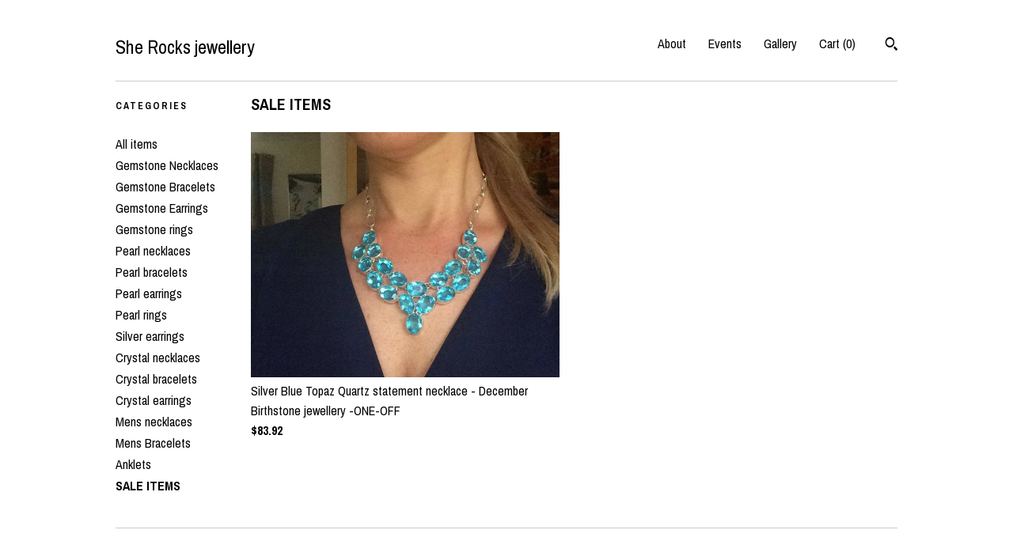

--- FILE ---
content_type: text/html; charset=UTF-8
request_url: https://sherocksjewellery.com/shop/24861567/sale-items
body_size: 8941
content:
<!DOCTYPE html>
<html prefix="og: http://ogp.me/ns#" lang="en">
    <head>
        <meta name="viewport" content="width=device-width, initial-scale=1, user-scalable=yes"/><meta property="content-type" content="text/html; charset=UTF-8" />
    <meta property="X-UA-Compatible" content="IE=edge" /><link rel="icon" href="https://i.etsystatic.com/10023393/r/isla/6aa116/16794066/isla_75x75.16794066_77l4w55a.jpg" type="image/x-icon" /><meta name="description" content="Handmade designer gemstone Jewellery from Surrey, UK" />

<meta property="og:url" content="https://sherocksjewellery.com//shop/24861567/sale-items" />
<meta property="og:type" content="website" />
<meta property="og:title" content="She Rocks jewellery" />
<meta property="og:description" content="Handmade designer gemstone Jewellery from Surrey, UK" />
<meta property="og:image" content="https://i.etsystatic.com/isa/b48370/1118293873435/isa_fullxfull.1118293873435_tme8.jpg?version=0" />
<meta property="og:site_name" content="She Rocks jewellery" />

<meta name="twitter:card" content="summary_large_image" />
<meta name="twitter:title" content="She Rocks jewellery" />
<meta name="twitter:description" content="Handmade designer gemstone Jewellery from Surrey, UK" />
<meta name="twitter:image" content="https://i.etsystatic.com/isa/b48370/1118293873435/isa_fullxfull.1118293873435_tme8.jpg?version=0" />


    <meta name="p:domain_verify" content="bd58ebeff6c54f2da3933c0904921a2a"/><link rel="canonical" href="https://sherocksjewellery.com/shop/24861567/sale-items" /><meta name="facebook-domain-verification" content="ygu5sd6m5i54z0t75lnjl14n7w14wx" /><script nonce="kRl5pwQC6Mn4ZMxK6W5MY46S">
    !function(e){var r=e.__etsy_logging={};r.errorQueue=[],e.onerror=function(e,o,t,n,s){r.errorQueue.push([e,o,t,n,s])},r.firedEvents=[];r.perf={e:[],t:!1,MARK_MEASURE_PREFIX:"_etsy_mark_measure_",prefixMarkMeasure:function(e){return"_etsy_mark_measure_"+e}},e.PerformanceObserver&&(r.perf.o=new PerformanceObserver((function(e){r.perf.e=r.perf.e.concat(e.getEntries())})),r.perf.o.observe({entryTypes:["element","navigation","longtask","paint","mark","measure","resource","layout-shift"]}));var o=[];r.eventpipe={q:o,logEvent:function(e){o.push(e)},logEventImmediately:function(e){o.push(e)}};var t=!(Object.assign&&Object.values&&Object.fromEntries&&e.Promise&&Promise.prototype.finally&&e.NodeList&&NodeList.prototype.forEach),n=!!e.CefSharp||!!e.__pw_resume,s=!e.PerformanceObserver||!PerformanceObserver.supportedEntryTypes||0===PerformanceObserver.supportedEntryTypes.length,a=!e.navigator||!e.navigator.sendBeacon,p=t||n,u=[];t&&u.push("fp"),s&&u.push("fo"),a&&u.push("fb"),n&&u.push("fg"),r.bots={isBot:p,botCheck:u}}(window);
</script>
        <title>SALE ITEMS - She Rocks jewellery</title>
    <link rel="stylesheet" href="https://www.etsy.com/ac/sasquatch/css/custom-shops/themes/swatch/main.fe3bd9d216295e.css" type="text/css" />
        <style id="font-style-override">
    @import url(https://fonts.googleapis.com/css?family=Archivo+Narrow:400,700);

    body, .btn, button {
        font-family: 'Archivo Narrow';
    }

    h1, .h1, h2, .h2, h3, .h3, h4,
    .h4, h5, .h5, h6, .h6 {
        font-family: 'Archivo Narrow';
        font-weight: 700;
    }

    strong, .strong {
        font-weight: 700;
    }

    .primary-font {
        font-family: 'Archivo Narrow';
    }

    .secondary-font {
        font-family: 'Archivo Narrow';
    }

</style>
        <style id="theme-style-overrides"> .compact-header .nav-toggle .patty, .compact-header .nav-toggle:before, .compact-header .nav-toggle:after {  background: #000000; } .compact-header .nav-wrapper, .compact-header nav {  background: #FFFFFF; } body, .header .site-search .search {  background: #FFFFFF; } .header .site-search .search::after {  border-bottom-color: #FFFFFF; } body, a, .cart-trigger, .search-trigger, .image-carousel.numbered-indicators .gallery-controls .bullet-item, .numbered-indicators button, .reviews .anchor-destination {  color: #000000; } .custom-select, .custom-select.focus, .numbered-indicators .slick-active button {  border-color: #000000; } strong, .logo-wrap a.strong, .nav-item-selected, .nav-selected a, .listing-tabs .tab-selected, .shop-sections .shop-section-links .selected, .image-carousel.numbered-indicators .gallery-controls .bullet-item.selected, .eu-dispute-content a {  color: #FFFFFF; } .listings-grouped-by-section .btn:before {  color: #000000; } .btn {  background: #FFFFFF;  border-color: #FFFFFF;  color: #000000; } .btn:hover {  background: #FFFFFF; } .about-page h1, .section-browse .divider, .listing-page .listing-title, .listings-grouped-by-section h2 {  border-color: #000000; } .listing-tabs .tab-triggers .tab-selected {  border-color: #FFFFFF; } .dot-indicators .slick-active button {  background: #FFFFFF;  border-color: #FFFFFF; } .dot-indicators button {  background: #000000; } .page-link.selected {  color: #FFFFFF; } .listing-description a, .tab-content a, .shipping-locale a, .cart .cart-shipping-total a:hover {  color: #FFFFFF; } .post-divider {  background: #FFFFFF; } .post-date > * {  background: #FFFFFF; } .post-tags .post-tag {  background: #FFFFFF;  color: #000000; } .pattern-blog.post-page .related-links a, .btn-link {  background: #FFFFFF;  color: #000000; } .tab-content .eu-dispute-trigger-link {  color: #FFFFFF; } .announcement {  background: #FFFFFF;  color: #000000; } .module-event-item {  border-color: #FFFFFF; }</style>
        
    </head>
    <body class="cart-dropdown" data-nnc="3:1766193280:_z4nitQq_nn-4eBnUkytWnGM25Qz:73c80b3f3306631ee401e3ff85fd07f24658ea30acaedfa9663c0c8fd42a61c2" itemscope itemtype="http://schema.org/LocalBusiness">
        
        <div class="content-wrapper">
    <header>
    <div class="full-header header left-brand-right-nav
    
    title-only
    
            no-icon
            
        
    ">
        <div class=" col-group">
            <div class="col-xs-6 primary-font">
                    <a class="branding" href="/">
                            <div class="region region-global" data-region="global">
    <div class="module pages-module module-shop-name module-168577329165 " data-module="shop-name">
        <div class="module-inner" data-ui="module-inner">
            <span class="module-shop-name-text shop-name" data-ui="text" itemprop="name">
    She Rocks jewellery
</span>
        </div>
    </div>
</div>
                    </a>
            </div>

            <div class="col-xs-6">
                <ul class="nav">
                    
<li>
    <a href="/shop" class="nav-item-selected">
        Shop
    </a>
</li>
                    
                    
<li>
    <a href="/about" >
        About
    </a>
</li>
                    
<li>
    <a href="/events" >
        Events
    </a>
</li>
                    
<li>
    <a href="/gallery" >
        Gallery
    </a>
</li>

                    
                    <li class="nav-cart">                
                        <a href="#" data-module="cart-trigger" class="cart-trigger">
                            Cart (<span data-ui="cart-count">0</span>)
                        </a>
                    </li>
                    
                        <li>
                                <div data-module="search-trigger" class="site-search">
        <button class="ss-etsy ss-search search-trigger" data-ui="search-trigger" aria-label="Search"></button>
        <form data-ui="search-bar" class="search" action="/search">
            <input name="q" type="text" placeholder="Search..." aria-label="Search">
            <input class="btn" type="submit" value="Go">
        </form>
    </div>
                        </li>
                </ul>
            </div>
        </div>
    </div>
    
    <div data-module="hamburger-nav" class="compact-header 
    title-only
    
            no-icon
            
        
    ">
    <div class="nav-wrapper">
        <div class="col-group">
            <div class="col-xs-12">
                <button aria-label="toggle navigation" class="nav-toggle" data-ui="toggle">
                    <div class="patty"></div>
                </button>

                <div class="cart-trigger-wrapper">
                    <button data-module="cart-trigger" class="ss-etsy ss-cart cart-trigger" aria-label="Cart">
                        <span class="cart-count" data-ui="cart-count">0</span>
                    </button>
                </div>

                <div class="branding primary-font">
                     <h1 class="h2 logo"> 
                    
                        
    <a href="/" class="logo-shop-name">
            <div class="region region-global" data-region="global">
    <div class="module pages-module module-shop-name module-168577329165 " data-module="shop-name">
        <div class="module-inner" data-ui="module-inner">
            <span class="module-shop-name-text shop-name" data-ui="text" itemprop="name">
    She Rocks jewellery
</span>
        </div>
    </div>
</div>
    </a>

                    
                     </h1> 
                </div>
            </div>
        </div>
        <nav>
            <ul>
                    <li>
                        <form data-ui="search-bar" class="search" action="/search">
                            <div class="input-prepend-item">
                                <span class="ss-icon ss-search"></span>
                            </div>
                            <input name="q" type="search" aria-label="Search" placeholder="Search...">
                        </form>
                    </li>

                
<li>
    <a href="/shop" class="nav-item-selected">
        Shop
    </a>
</li>
                
                
<li>
    <a href="/about" >
        About
    </a>
</li>
                
<li>
    <a href="/events" >
        Events
    </a>
</li>
                
<li>
    <a href="/gallery" >
        Gallery
    </a>
</li>

                
                    
<li>
    <a href="/contact-us" >
        Contact Us
    </a>
</li>            </ul>
        </nav>
    </div>

    <div class="blocker" data-ui="toggle"></div>
</div>
</header>
    <div class="section-browse">
        <div class="col-group">
                <div class="col-xs-12">
                    <div class="divider"></div>
                </div>
                <div class="col-xs-12 col-lg-2">
                    <div class="dropdown-nav">
                        <div class="col-group col-flush">
                            <div class="col-md-6 heading">
                                <h1 class="page-heading">Categories</h1>
                            </div>
                            <div class="col-md-6">
                                <div data-module="shop-sections" class="shop-sections-dropdown">
    <form method="GET" data-ui="form">
        <div class="custom-select" data-ui="custom-select">
            <div class="custom-select-label"><br></div>
            <div class="caret"></div>

            <select data-ui="select">
                <option value="/shop">
                    All items
                </option>
                    <option value="https://sherocksjewellery.com/shop/16234408/gemstone-necklaces" >
                        Gemstone Necklaces
                    </option>
                    <option value="https://sherocksjewellery.com/shop/16234412/gemstone-bracelets" >
                        Gemstone Bracelets
                    </option>
                    <option value="https://sherocksjewellery.com/shop/16234418/gemstone-earrings" >
                        Gemstone Earrings
                    </option>
                    <option value="https://sherocksjewellery.com/shop/16901660/gemstone-rings" >
                        Gemstone rings
                    </option>
                    <option value="https://sherocksjewellery.com/shop/20538636/pearl-necklaces" >
                        Pearl necklaces
                    </option>
                    <option value="https://sherocksjewellery.com/shop/21218449/pearl-bracelets" >
                        Pearl bracelets
                    </option>
                    <option value="https://sherocksjewellery.com/shop/21218451/pearl-earrings" >
                        Pearl earrings
                    </option>
                    <option value="https://sherocksjewellery.com/shop/43799138/pearl-rings" >
                        Pearl rings
                    </option>
                    <option value="https://sherocksjewellery.com/shop/18410757/silver-earrings" >
                        Silver earrings
                    </option>
                    <option value="https://sherocksjewellery.com/shop/16896065/crystal-necklaces" >
                        Crystal necklaces
                    </option>
                    <option value="https://sherocksjewellery.com/shop/16896800/crystal-bracelets" >
                        Crystal bracelets
                    </option>
                    <option value="https://sherocksjewellery.com/shop/16896069/crystal-earrings" >
                        Crystal earrings
                    </option>
                    <option value="https://sherocksjewellery.com/shop/53104043/mens-necklaces" >
                        Mens necklaces
                    </option>
                    <option value="https://sherocksjewellery.com/shop/53077048/mens-bracelets" >
                        Mens Bracelets
                    </option>
                    <option value="https://sherocksjewellery.com/shop/50822266/anklets" >
                        Anklets
                    </option>
                    <option value="https://sherocksjewellery.com/shop/24861567/sale-items" selected>
                        SALE ITEMS
                    </option>
            </select>
        </div>
    </form>
</div>
                            </div>
                        </div>
                    </div>

                    <div class="category-list-nav">
                        <h2 class="nav-heading">Categories</h2>
                        <nav>
                            <ul>
                                <li>
                                    <a href="/shop" class="">
                                        All items
                                    </a>
                                </li>
                                    <li>
                                        <a class="" href="https://sherocksjewellery.com/shop/16234408/gemstone-necklaces">
                                            Gemstone Necklaces
                                        </a>
                                    </li>
                                    <li>
                                        <a class="" href="https://sherocksjewellery.com/shop/16234412/gemstone-bracelets">
                                            Gemstone Bracelets
                                        </a>
                                    </li>
                                    <li>
                                        <a class="" href="https://sherocksjewellery.com/shop/16234418/gemstone-earrings">
                                            Gemstone Earrings
                                        </a>
                                    </li>
                                    <li>
                                        <a class="" href="https://sherocksjewellery.com/shop/16901660/gemstone-rings">
                                            Gemstone rings
                                        </a>
                                    </li>
                                    <li>
                                        <a class="" href="https://sherocksjewellery.com/shop/20538636/pearl-necklaces">
                                            Pearl necklaces
                                        </a>
                                    </li>
                                    <li>
                                        <a class="" href="https://sherocksjewellery.com/shop/21218449/pearl-bracelets">
                                            Pearl bracelets
                                        </a>
                                    </li>
                                    <li>
                                        <a class="" href="https://sherocksjewellery.com/shop/21218451/pearl-earrings">
                                            Pearl earrings
                                        </a>
                                    </li>
                                    <li>
                                        <a class="" href="https://sherocksjewellery.com/shop/43799138/pearl-rings">
                                            Pearl rings
                                        </a>
                                    </li>
                                    <li>
                                        <a class="" href="https://sherocksjewellery.com/shop/18410757/silver-earrings">
                                            Silver earrings
                                        </a>
                                    </li>
                                    <li>
                                        <a class="" href="https://sherocksjewellery.com/shop/16896065/crystal-necklaces">
                                            Crystal necklaces
                                        </a>
                                    </li>
                                    <li>
                                        <a class="" href="https://sherocksjewellery.com/shop/16896800/crystal-bracelets">
                                            Crystal bracelets
                                        </a>
                                    </li>
                                    <li>
                                        <a class="" href="https://sherocksjewellery.com/shop/16896069/crystal-earrings">
                                            Crystal earrings
                                        </a>
                                    </li>
                                    <li>
                                        <a class="" href="https://sherocksjewellery.com/shop/53104043/mens-necklaces">
                                            Mens necklaces
                                        </a>
                                    </li>
                                    <li>
                                        <a class="" href="https://sherocksjewellery.com/shop/53077048/mens-bracelets">
                                            Mens Bracelets
                                        </a>
                                    </li>
                                    <li>
                                        <a class="" href="https://sherocksjewellery.com/shop/50822266/anklets">
                                            Anklets
                                        </a>
                                    </li>
                                    <li>
                                        <a class="strong" href="https://sherocksjewellery.com/shop/24861567/sale-items">
                                            SALE ITEMS
                                        </a>
                                    </li>
                            </ul>
                        </nav>
                    </div>
                </div>

            <div class="col-xs-12 col-lg-10">


                <div class="paginated-listings">
                            <h2 class="section-heading">
                               SALE ITEMS
                            </h2>


                    
                    <div class="col-group col-flush">
                            <div class="listing col-xs-6">
                                <a class="listing-card" href="//sherocksjewellery.com/listing/536749066/silver-blue-topaz-quartz-statement">
                                    <img src="https://i.etsystatic.com/10023393/c/927/1195/0/0/il/1b6dfc/3405146674/il_680x540.3405146674_jo4v.jpg" alt="Silver Blue Topaz Quartz statement necklace - December Birthstone jewellery -ONE-OFF" />
                                    
                                    <span class="card-label">
                                        <span class="card-label-inner">
                                            <span class="title">Silver Blue Topaz Quartz statement necklace - December Birthstone jewellery -ONE-OFF</span>

                                                <span class="price">$83.92</span>
                                        </span>
                                    </span>
                                </a>
                            </div>
                    </div>

                        <div class="shop-pagination">
                                                    </div>
                </div>
            </div>
        </div>
    </div>
</div>

<footer data-module="footer">
        
    <div class="content-wrapper">
        <div class="footer-border"></div>
        <div class="col-group">
            <div class="col-xs-12 col-md-4">
                <div class="footer-section">
                    <h3 class="heading">
                        Navigate
                    </h3>
                    <nav>
                        <ul>
                            
<li>
    <a href="/shop" class="nav-item-selected">
        Shop
    </a>
</li>
                            
                            
<li>
    <a href="/about" >
        About
    </a>
</li>
                            
<li>
    <a href="/events" >
        Events
    </a>
</li>
                            
<li>
    <a href="/gallery" >
        Gallery
    </a>
</li>
                            
<li>
    <a href="/policy" >
        Shipping and Policies
    </a>
</li>
                            
<li>
    <a href="/contact-us" >
        Contact Us
    </a>
</li>

                        </ul>
                    </nav>
                </div>
            </div>

            <div class="col-xs-12 col-md-4">
                <div class="footer-section">
                        <h3 class="heading">
                            Elsewhere
                        </h3>

                        <nav>
                            <ul>
                                    <li>
                                        <a href="http://instagram.com/sherocksjewellery" target="_blank">
                                            Instagram
                                        </a>
                                    </li>
                                    <li>
                                        <a href="http://facebook.com/sherocksjewellery" target="_blank">
                                            Facebook
                                        </a>
                                    </li>
                            </ul>
                        </nav>
                </div>
            </div>

            <div class="col-xs-12 col-md-4">
                <div class="footer-section footer-fine-print">
                    <h3 class="heading">
                        Fine Print
                    </h3>
                    <ul>
                        <li>
                            All rights reserved
                        </li>
                        <li class="break-long">
                            &copy; 2025 She Rocks jewellery
                        </li>
                        <li class="footer-powered">
                            <a href="https://www.etsy.com/pattern?ref=sherocksgemjewellery-pwrdby" target="_blank" data-no-preview-hijack>
    Powered by Etsy
</a>
                        </li>
                    </ul>
                </div>
            </div>
        </div>
    </div>
</footer>

    <div data-module="cart" class="cart" role="dialog">
        <div class="store-cart-container" data-ui="cart-box" tabindex="0">
            <div class="store-cart-box">
                <div class="cart-header">
                        <span class="item-count">0 items in your cart</span>
                    <button class="close-cart" data-ui="close-cart" aria-label="Close">Close</button>
                    <button class="close-cart-x-button" data-ui="close-cart" aria-label="Close"> <span class="close-cart-x-icon"></span> </button>
                </div>

                <div class="cart-content clearfix" data-ui="cart-content">
                        <div class="cart-empty">
                            <h3>Keep shopping! :)</h3>
                        </div>
                </div>

            </div>
        </div>
    </div>
 <div class="impressum-form-container">
    <div class="impressum impressum-form" data-ui="impressum">
        <div class="inner-container">
            <div class="impressum-header">
                <h3>Legal imprint</h3>
                <div class="impressum-content" data-ui="impressum-content"></div>
            </div>
             <div class="impressum-close-btn form-button-container">
                <button class="btn" data-ui="impressum-close-btn">
                    <span class="btn-text">Close</span>
                </button>
            </div>
        </div>
    </div>
</div>
        
        <script nonce="kRl5pwQC6Mn4ZMxK6W5MY46S">
    window.Etsy = window.Etsy || {};
    window.Etsy.Context = {"page_guid":"10103d3b0952.ecdd3d1096bb5e9d1aba.00","clientlogger":{"is_enabled":true,"endpoint":"\/clientlog","logs_per_page":6,"id":"Euf1Hx86A1QCNvZCWvlN-Tt-Dd1c","digest":"707472c097efca0eddce297b68dbfe101e49c207","enabled_features":["info","warn","error","basic","uncaught"]}};
</script>

<script nonce="kRl5pwQC6Mn4ZMxK6W5MY46S">
    __webpack_public_path__ = "https://www.etsy.com/ac/evergreenVendor/js/en-US/"
</script>
    <script src="https://www.etsy.com/ac/evergreenVendor/js/en-US/vendor_bundle.1e397356b19ae5cf6c49.js" nonce="kRl5pwQC6Mn4ZMxK6W5MY46S" defer></script>
    <script src="https://www.etsy.com/paula/v3/polyfill.min.js?etsy-v=v5&flags=gated&features=AbortController%2CDOMTokenList.prototype.@@iterator%2CDOMTokenList.prototype.forEach%2CIntersectionObserver%2CIntersectionObserverEntry%2CNodeList.prototype.@@iterator%2CNodeList.prototype.forEach%2CObject.preventExtensions%2CString.prototype.anchor%2CString.raw%2Cdefault%2Ces2015%2Ces2016%2Ces2017%2Ces2018%2Ces2019%2Ces2020%2Ces2021%2Ces2022%2Cfetch%2CgetComputedStyle%2CmatchMedia%2Cperformance.now" nonce="kRl5pwQC6Mn4ZMxK6W5MY46S" defer></script>
    <script src="https://www.etsy.com/ac/evergreenVendor/js/en-US/custom-shops/themes/swatch/main.a79ca92cde554f8fff3b.js" nonce="kRl5pwQC6Mn4ZMxK6W5MY46S" defer></script>
        <script type='text/javascript' nonce='kRl5pwQC6Mn4ZMxK6W5MY46S'>
    window.__etsy_logging=window.__etsy_logging||{perf:{}};window.__etsy_logging.url="\/\/www.etsy.com\/bcn\/beacon";window.__etsy_logging.defaults={"ab":{"xplat.runtime_config_service.ramp":["on","x","b4354c"],"orm_latency":["off","x","091448"],"custom_shops.buyer.SSL_base_redirect":["on","x","6b51d2"],"custom_shops.domains.multiple_connected_support":["on","x","ffc63f"],"custom_shops.ssl_enabled":["on","x","74c2fc"],"custom_shops.language_translation_control":["on","x","211770"],"custom_shops.sellers.dashboard.pages":["on","x","12e2b2"],"iat.mt.de":["ineligible","e","6fe2bd"],"iat.mt.fr":["ineligible","e","781db2"],"made_for_cats.persotools.personalization_charging_cart":["off","x","74ea89"],"checkout.price_decreased_in_cart_message":["on","x","9e7469"],"checkout\/covid_shipping_restrictions":["ineligible","e","153e2d"],"checkout.memoize_purchase_state_verifier_error":["on","x","164c8f"],"checkout.use_memoized_purchase_state_data_to_verify_listing_restoration":["on","x","7aef85"],"checkout.split_shop_and_listing_cart_purchase_state_verification":["off","x","3cc63a"],"fulfillment_platform.country_to_country_multi_edd.web":["on","x","545db4"],"fulfillment_platform.country_to_country_multi_edd.boe":["ineligible","e","4b02c5"],"android_image_filename_hack":["ineligible","e","9c9013"],"custom_shops.sellers.pattern_only_listings":["on","x","c9aef0"],"disambiguate_usd_outside_usa":["ineligible","e","c8897d"],"builda_scss":["sasquatch","x","96bd82"],"web_components.mustache_filter_request":["on","x","fa4665"],"custom_shops.custom_pages.events":["on","x","6d3e42"],"custom_shops.custom_pages.gallery":["on","x","8fddb4"],"custom_shops.ad_track":["on","x","9a8e38"],"convos.guest_convos.guest_shardifier":["on","x","d9e244"],"custom_shops.sellers.search":["on","x","7a9a12"],"custom_shops.sellers.dashboard.module_featured":["on","x","9b0feb"],"custom_shops.sellers.secondary_font":["on","x","aa2c58"],"polyfills":["on","x","db574b"],"polyfill_experiment_4":["no_filtering","x","0e8409"]},"user_id":null,"page_guid":"10103d3b0952.ecdd3d1096bb5e9d1aba.00","page_guid_source":"guid-source-generated","version":1,"request_uuid":"Euf1Hx86A1QCNvZCWvlN-Tt-Dd1c","cdn-provider":"","header_fingerprint":"ua","header_signature":"5ea1461e449bce1cee11af152f6b3da8","ip_org":"Amazon.com","ref":"","loc":"http:\/\/sherocksjewellery.com\/shop\/24861567\/sale-items","locale_currency_code":"USD","pref_language":"en-US","region":"US","detected_currency_code":"USD","detected_language":"en-US","detected_region":"US","isWhiteListedMobileDevice":false,"isMobileRequestIgnoreCookie":false,"isMobileRequest":false,"isMobileDevice":false,"isMobileSupported":false,"isTabletSupported":false,"isTouch":false,"isEtsyApp":false,"isPreviewRequest":false,"isChromeInstantRequest":false,"isMozPrefetchRequest":false,"isTestAccount":false,"isSupportLogin":false,"isInternal":false,"isInWebView":false,"botCheck":["da","dc","ua"],"isBot":true,"isSyntheticTest":false,"event_source":"customshops","browser_id":"MZFlzv_dwhB4xOimIotCWXXlip6r","gdpr_tp":3,"gdpr_p":3,"transcend_strategy_consent_loaded_status":"FetchMiss","transcend_strategy_initial_fetch_time_ms":null,"transcend_strategy_consent_reconciled_time_ms":null,"legacy_p":3,"legacy_tp":3,"cmp_tp":false,"cmp_p":false,"device_identifier":{"source":"new_uaid_cookie","value":"MZFlzv_dwhB4xOimIotCWXXlip6r"},"page_time":195,"load_strategy":"page_navigation"};
    !function(e,t){var n=e.__etsy_logging,o=n.url,i=n.firedEvents,a=n.defaults,r=a.ab||{},s=n.bots.botCheck,c=n.bots.isBot;n.mergeObject=function(e){for(var t=1;t<arguments.length;t++){var n=arguments[t];for(var o in n)Object.prototype.hasOwnProperty.call(n,o)&&(e[o]=n[o])}return e};!a.ref&&(a.ref=t.referrer),!a.loc&&(a.loc=e.location.href),!a.webkit_page_visibility&&(a.webkit_page_visibility=t.webkitVisibilityState),!a.event_source&&(a.event_source="web"),a.event_logger="frontend",a.isIosApp&&!0===a.isIosApp?a.event_source="ios":a.isAndroidApp&&!0===a.isAndroidApp&&(a.event_source="android"),s.length>0&&(a.botCheck=a.botCheck||[],a.botCheck=a.botCheck.concat(s)),a.isBot=c,t.wasDiscarded&&(a.was_discarded=!0);var v=function(t){if(e.XMLHttpRequest){var n=new XMLHttpRequest;n.open("POST",o,!0),n.send(JSON.stringify(t))}};n.updateLoc=function(e){e!==a.loc&&(a.ref=a.loc,a.loc=e)},n.adminPublishEvent=function(n){"function"==typeof e.CustomEvent&&t.dispatchEvent(new CustomEvent("eventpipeEvent",{detail:n})),i.push(n)},n.preparePEPerfBeaconAbMismatchEventIfNecessary=function(){if(!0===n.shouldLogAbMismatch){var e=n.abVariantsForMismatchEvent;for(var t in r)if(Object.prototype.hasOwnProperty.call(r,t)){var o=r[t];if(void 0!==o){var i=o[0];if(void 0!==i){var a=e[t];void 0===a&&(a={});var s=a[i];void 0===s&&(s=[]),s.push({name:"default",selector:o[1],hash:o[2]}),a[i]=s,e[t]=a}}}n.abVariantsForMismatchEvent=e}},n.sendEvents=function(t,i){var s=a;if("perf"===i){var c={event_logger:i};n.asyncAb&&(n.preparePEPerfBeaconAbMismatchEventIfNecessary(),c.ab=n.mergeObject({},n.asyncAb,r)),s=n.mergeObject({},a,c)}var f={events:t,shared:s};e.navigator&&"function"==typeof e.navigator.sendBeacon?function(t){t.events.forEach((function(e){e.attempted_send_beacon=!0})),e.navigator.sendBeacon(o,JSON.stringify(t))||(t.events.forEach((function(e){e.send_beacon_failed=!0})),v(t))}(f):v(f),n.adminPublishEvent(f)}}(window,document);
</script>

<script type='text/javascript' nonce='kRl5pwQC6Mn4ZMxK6W5MY46S'>window.__etsy_logging.eventpipe.primary_complement={"attributes":{"guid":"10103d3b0d4a.44edfa11b95d2a2fb358.00","event_name":"default_primary_event_complementary","event_logger":"frontend","primary_complement":true}};!function(e){var t=e.__etsy_logging,i=t.eventpipe,n=i.primary_complement,o=t.defaults.page_guid,r=t.sendEvents,a=i.q,c=void 0,d=[],h=0,u="frontend",l="perf";function g(){var e,t,i=(h++).toString(16);return o.substr(0,o.length-2)+((t=2-(e=i).length)>0?new Array(t+1).join("0")+e:e)}function v(e){e.guid=g(),c&&(clearTimeout(c),c=void 0),d.push(e),c=setTimeout((function(){r(d,u),d=[]}),50)}!function(t){var i=document.documentElement;i&&(i.clientWidth&&(t.viewport_width=i.clientWidth),i.clientHeight&&(t.viewport_height=i.clientHeight));var n=e.screen;n&&(n.height&&(t.screen_height=n.height),n.width&&(t.screen_width=n.width)),e.devicePixelRatio&&(t.device_pixel_ratio=e.devicePixelRatio),e.orientation&&(t.orientation=e.orientation),e.matchMedia&&(t.dark_mode_enabled=e.matchMedia("(prefers-color-scheme: dark)").matches)}(n.attributes),v(n.attributes),i.logEvent=v,i.logEventImmediately=function(e){var t="perf"===e.event_name?l:u;e.guid=g(),r([e],t)},a.forEach((function(e){v(e)}))}(window);</script>
        <script nonce="kRl5pwQC6Mn4ZMxK6W5MY46S">
    window.dataLayer = [
    {
        "tp_consent": "yes",
        "Language": "en-US",
        "Region": "US",
        "Currency": "USD",
        "UAID": "MZFlzv_dwhB4xOimIotCWXXlip6r",
        "DetectedRegion": "US",
        "uuid": 1766193280,
        "request_start_time": 1766193279
    }
];
</script>
<noscript>
    <iframe src="//www.googletagmanager.com/ns.html?id=GTM-TG543P"
        height="0" width="0" style="display:none;visibility:hidden"></iframe>
</noscript>
<script nonce='kRl5pwQC6Mn4ZMxK6W5MY46S'>
(function(w,d,s,l,i){w[l]=w[l]||[];w[l].push({'gtm.start':
new Date().getTime(),event:'gtm.js'});var f=d.getElementsByTagName(s)[0],
j=d.createElement(s),dl=l!='dataLayer'?'&l='+l:'';j.async=true;j.src=
'//www.googletagmanager.com/gtm.js?id='+i+dl;var n=d.querySelector('[nonce]');
n&&j.setAttribute('nonce',n.nonce||n.getAttribute('nonce'));f.parentNode.insertBefore(j,f);
})(window,document,'script','dataLayer','GTM-TG543P');

</script>
        <script nonce="kRl5pwQC6Mn4ZMxK6W5MY46S">
            window.PatternContext = {};
            window.PatternContext.ContactFormData = {"messages":{"contact_valid_name":"Please enter a valid name","contact_valid_email":"Please enter a valid Email","contact_msg_placeholder":"Click here to enter a message","contact_thanks_short":"Thanks for getting in touch!","contact_thanks_long":"We will get back to you as soon as we can. Meanwhile, you can check your email for receipt of the message.","contact_confirm":"Please confirm your email.","contact_signature":"Your friend,","contact_continue":"Continue Browsing","contact_loading":"Loading","contact_submit":"Submit","contact_email_label":"Email","contact_name_label":"Name","contact_terms":"By clicking submit, you agree to Etsy\u2019s <a href=\"http:\/\/www.etsy.com\/legal\/terms\" target=\"_blank\">Terms of Use<\/a> and <a href=\"http:\/\/www.etsy.com\/legal\/privacy\" target=\"_blank\">Privacy Policy<\/a>.","modal_close":"Close","general_contact_us":"Contact us"},"shop_display_name":"She Rocks jewellery","listing":false};
        </script>
    </body>
</html>